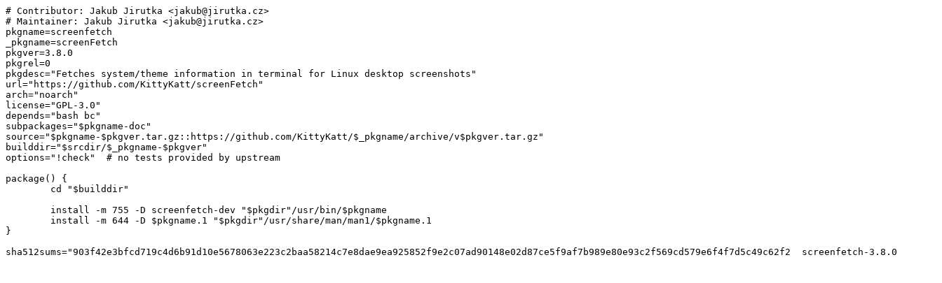

--- FILE ---
content_type: text/plain; charset=UTF-8
request_url: https://git-old.alpinelinux.org/aports/plain/testing/screenfetch/APKBUILD?id=9b4fe1b9085b7ec3117b5c21decb106a7d685a00
body_size: 738
content:
# Contributor: Jakub Jirutka <jakub@jirutka.cz>
# Maintainer: Jakub Jirutka <jakub@jirutka.cz>
pkgname=screenfetch
_pkgname=screenFetch
pkgver=3.8.0
pkgrel=0
pkgdesc="Fetches system/theme information in terminal for Linux desktop screenshots"
url="https://github.com/KittyKatt/screenFetch"
arch="noarch"
license="GPL-3.0"
depends="bash bc"
subpackages="$pkgname-doc"
source="$pkgname-$pkgver.tar.gz::https://github.com/KittyKatt/$_pkgname/archive/v$pkgver.tar.gz"
builddir="$srcdir/$_pkgname-$pkgver"
options="!check"  # no tests provided by upstream

package() {
	cd "$builddir"

	install -m 755 -D screenfetch-dev "$pkgdir"/usr/bin/$pkgname
	install -m 644 -D $pkgname.1 "$pkgdir"/usr/share/man/man1/$pkgname.1
}

sha512sums="903f42e3bfcd719c4d6b91d10e5678063e223c2baa58214c7e8dae9ea925852f9e2c07ad90148e02d87ce5f9af7b989e80e93c2f569cd579e6f4f7d5c49c62f2  screenfetch-3.8.0.tar.gz"
